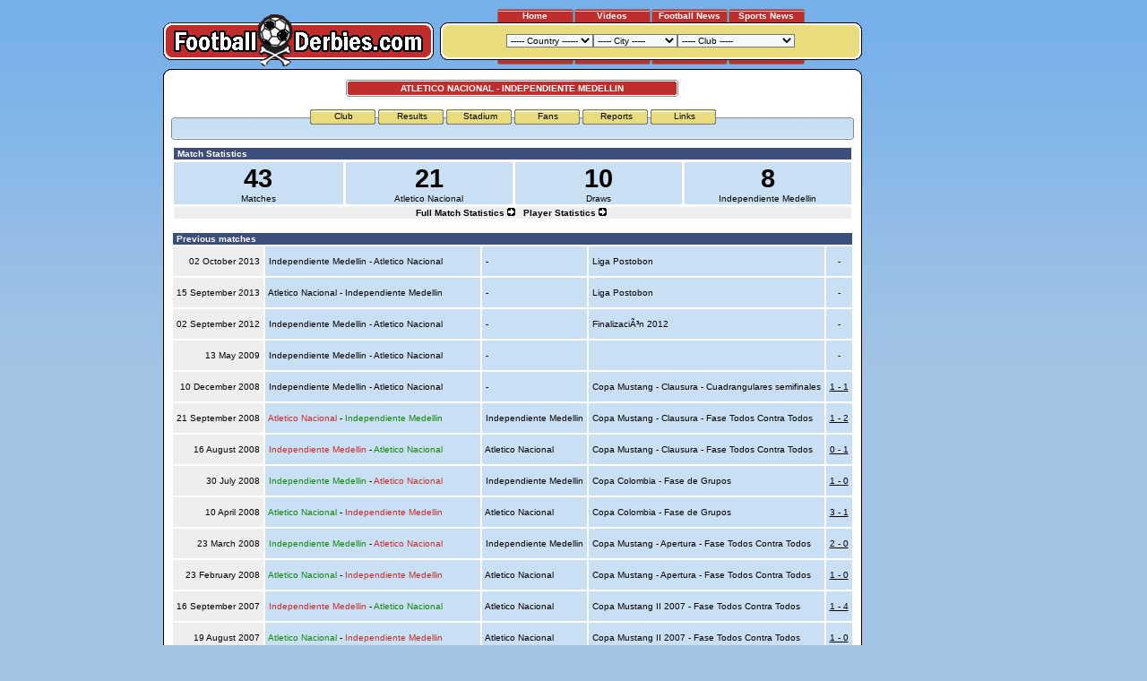

--- FILE ---
content_type: text/html
request_url: https://www.footballderbies.com/results/index.php?id=68&match_id=2516
body_size: 10962
content:
<!DOCTYPE html PUBLIC "-//W3C//DTD XHTML 1.0 Transitional//EN" "DTD/xhtml1-transitional.dtd">


<html xmlns="http://www.w3.org/1999/xhtml" xml:lang="en" lang="en">
    <head>
		<title>Independiente Medellin - Atletico Nacional</title>
		<meta name="description" content="FootballDerbies.com - All you need to know about Independiente Medellin - Atletico Nacional" />
		<meta name="keywords" content="football, derby, derbies, rivalries, rivals, Atletico Nacional, Independiente Medellin" />
		<link rel="stylesheet" href="../style.css" />
    	<link rel="shortcut icon" href="http://www.footballderbies.com/favicon.ico" type="image/x-icon" />
    </head>
    <body>
	
<!-- Google tag (gtag.js) -->
<script async src="https://www.googletagmanager.com/gtag/js?id=G-T6VKLK21B3"></script>
<script>
  window.dataLayer = window.dataLayer || [];
  function gtag(){dataLayer.push(arguments);}
  gtag('js', new Date());

  gtag('config', 'G-T6VKLK21B3');
</script>

	<script type="text/javascript" src="../functions.js"></script>

		
	<div id="background">
    <div id="container">
        
        <div id="top">
		
            <table cellpadding="0" cellspacing="0">
				<tr>
					<td style="vertical-align:bottom;"><a href="../index.php"><img src="../images/main/top/logo.gif" alt="Back to the FootballDerbies.com homepage" border="0" /></a></td>
					<td style="width:7px;">&nbsp;</td>
					<td style="width:471px;">
					
						<table cellpadding="0" cellspacing="0">
							<tr>
								<td colspan="3" style="text-align: center;">
									
									<table cellpadding="0" cellspacing="0" align="center">
										<tr>
											<td class="button" onMouseOver="this.style.cursor='hand';" onClick="window.location.href='../index.php';"><a href="../index.php" class="link_wit">Home</a></td>
											<!--
											<td style="width: 1px;"></td>
											<td class="button" onMouseOver="this.style.cursor='hand';" onClick="window.location.href='../forum';"><a href="../forum" class="link_wit">Forum</a></td>
											-->
											
											<td style="width: 1px;"></td>
											<td class="button" onMouseOver="this.style.cursor='hand';" onClick="window.location.href='../videos/index.php';"><a href="../videos/index.php" class="link_wit" onclick="_gaq.push(['_trackEvent', 'All', 'Tab', 'Videos']);">Videos</a></td>
										
											<td style="width: 1px;"></td>
											<!--<td class="button" onMouseOver="this.style.cursor='hand';" onClick="window.location.href='../reviews';"><a href="../reviews" class="link_wit" onclick="_gaq.push(['_trackEvent', 'All', 'Tab', 'Reviews']);">Reviews</a></td>-->
													<td class="button" onMouseOver="this.style.cursor='hand';" onClick="window.location.href='https://footballtoday.com';"><a href="https://footballtoday.com" class="link_wit" onclick="_gaq.push(['_trackEvent', 'All', 'Tab', 'News']);">Football News</a></td>
											<td style="width: 1px;"></td>
											<!--<td class="button" onMouseOver="this.style.cursor='hand';" onClick="window.location.href='../betting';"><a href="../betting" class="link_wit">Betting</a></td>-->
											<td class="button"><a href="https://thesportstoday.com" class="link_wit" target="_blank" onclick="_gaq.push(['_trackEvent', 'All', 'Tab', 'Free Bets']);">Sports News</a></td>
										</tr>
									</table>
									
								</td>
							</tr>
							<tr>
								<td><img src="../images/main/top/left.gif" alt="" /></td>
								<td style="background: url(../images/main/top/bg.gif) repeat-x; width:100%; text-align: center;">
								<form name="topnav" method="get">
<select name="country" onchange="window.open(this.options[this.selectedIndex].value,'_top')"><option value="-">----- Country  ------</option><option value="../index.php?country=5">Argentina</option><option value="../index.php?country=24">Australia</option><option value="../index.php?country=14">Austria</option><option value="../index.php?country=44">Azerbaijan</option><option value="../index.php?country=10">Belgium</option><option value="../index.php?country=52">Bolivia</option><option value="../index.php?country=32">Bosnia & Herz.</option><option value="../index.php?country=19">Brazil</option><option value="../index.php?country=26">Bulgaria</option><option value="../index.php?country=43">Chile</option><option value="../index.php?country=21">Colombia</option><option value="../index.php?country=46">Costa Rica</option><option value="../index.php?country=28">Croatia</option><option value="../index.php?country=38">Cyprus</option><option value="../index.php?country=20">Czech Republic</option><option value="../index.php?country=39">Denmark</option><option value="../index.php?country=41">Ecuador</option><option value="../index.php?country=22">Egypt</option><option value="../index.php?country=1">England</option><option value="../index.php?country=9">France</option><option value="../index.php?country=4">Germany</option><option value="../index.php?country=12">Greece</option><option value="../index.php?country=48">Hungary</option><option value="../index.php?country=27">India</option><option value="../index.php?country=23">Iran</option><option value="../index.php?country=37">Ireland</option><option value="../index.php?country=16">Israel</option><option value="../index.php?country=2">Italy</option><option value="../index.php?country=42">Japan</option><option value="../index.php?country=36">Macedonia</option><option value="../index.php?country=33">Mexico</option><option value="../index.php?country=49">Morocco</option><option value="../index.php?country=8">Netherlands</option><option value="../index.php?country=47">Norway</option><option value="../index.php?country=51">Paraguay</option><option value="../index.php?country=30">Peru</option><option value="../index.php?country=17">Poland</option><option value="../index.php?country=6">Portugal</option><option value="../index.php?country=34">Romania</option><option value="../index.php?country=25">Russia</option><option value="../index.php?country=7">Scotland</option><option value="../index.php?country=15">Serbia</option><option value="../index.php?country=40">Slovakia</option><option value="../index.php?country=35">Slovenia</option><option value="../index.php?country=29">South-Africa</option><option value="../index.php?country=3">Spain</option><option value="../index.php?country=18">Sweden</option><option value="../index.php?country=50">Switzerland</option><option value="../index.php?country=45">Tunesia</option><option value="../index.php?country=13">Turkey</option><option value="../index.php?country=31">Uruquay</option><option value="../index.php?country=11">Wales</option></select><select name="city" onchange="window.open(this.options[this.selectedIndex].value,'_top')"><option value="-">----- City -----</option><option value="../index.php?city=13">Amsterdam</option><option value="../index.php?city=64">Antwerp</option><option value="../index.php?city=22">Arnhem</option><option value="../index.php?city=142">Asuncion</option><option value="../index.php?city=87">Athens</option><option value="../index.php?city=102">Avellaneda</option><option value="../index.php?city=129">Baku</option><option value="../index.php?city=4">Barcelona</option><option value="../index.php?city=54">Belgrade</option><option value="../index.php?city=121">Belo Horizonte</option><option value="../index.php?city=124">Bergamo</option><option value="../index.php?city=84">Bilbao</option><option value="../index.php?city=35">Birmingham</option><option value="../index.php?city=63">Blackburn</option><option value="../index.php?city=81">Bogota</option><option value="../index.php?city=95">Braga</option><option value="../index.php?city=118">Bratislava</option><option value="../index.php?city=52">Breda</option><option value="../index.php?city=123">Brescia</option><option value="../index.php?city=38">Bristol</option><option value="../index.php?city=18">Bruges</option><option value="../index.php?city=17">Brussels</option><option value="../index.php?city=109">Bucharest</option><option value="../index.php?city=135">Budapest</option><option value="../index.php?city=44">Buenos Aires</option><option value="../index.php?city=62">Burnley</option><option value="../index.php?city=66">Cairo</option><option value="../index.php?city=85">Calcutta</option><option value="../index.php?city=65">Cali</option><option value="../index.php?city=33">Cardiff</option><option value="../index.php?city=136">Casablanca</option><option value="../index.php?city=144">Chorzow</option><option value="../index.php?city=117">Copenhagen</option><option value="../index.php?city=126">Curitiba</option><option value="../index.php?city=127">Derby</option><option value="../index.php?city=28">Dortmund</option><option value="../index.php?city=114">Dublin</option><option value="../index.php?city=46">Dundee</option><option value="../index.php?city=45">Edinburgh</option><option value="../index.php?city=98">Eindhoven</option><option value="../index.php?city=128">Ganja</option><option value="../index.php?city=27">Gelsenkirchen</option><option value="../index.php?city=47">Genoa</option><option value="../index.php?city=1">Glasgow</option><option value="../index.php?city=131">Gothenburg</option><option value="../index.php?city=58">Graz</option><option value="../index.php?city=107">Guadalajara</option><option value="../index.php?city=119">Guayaquil</option><option value="../index.php?city=96">Guimaraes</option><option value="../index.php?city=55">Haifa</option><option value="../index.php?city=71">Heerenveen</option><option value="../index.php?city=36">Ipswich</option><option value="../index.php?city=3">Istanbul</option><option value="../index.php?city=139">Izmir</option><option value="../index.php?city=97">Johannesburg</option><option value="../index.php?city=122">Krakow</option><option value="../index.php?city=26">La Coruna</option><option value="../index.php?city=90">La Palma</option><option value="../index.php?city=143">La Paz</option><option value="../index.php?city=105">La Plata</option><option value="../index.php?city=72">Leeuwarden</option><option value="../index.php?city=69">Lens</option><option value="../index.php?city=68">Lille</option><option value="../index.php?city=99">Lima</option><option value="../index.php?city=7">Lisbon</option><option value="../index.php?city=10">Liverpool</option><option value="../index.php?city=111">Ljubljana</option><option value="../index.php?city=138">Lodz</option><option value="../index.php?city=2">London</option><option value="../index.php?city=24">Lyon</option><option value="../index.php?city=20">Madrid</option><option value="../index.php?city=5">Manchester</option><option value="../index.php?city=112">Maribor</option><option value="../index.php?city=16">Marseille</option><option value="../index.php?city=80">Medellin</option><option value="../index.php?city=70">Melbourne</option><option value="../index.php?city=73">Metz</option><option value="../index.php?city=106">Mexico City</option><option value="../index.php?city=40">Milan</option><option value="../index.php?city=78">Monaco</option><option value="../index.php?city=100">Montevideo</option><option value="../index.php?city=79">Moscow</option><option value="../index.php?city=108">Mostar</option><option value="../index.php?city=50">Munich</option><option value="../index.php?city=74">Nancy</option><option value="../index.php?city=76">Nantes</option><option value="../index.php?city=6">Newcastle</option><option value="../index.php?city=77">Nice</option><option value="../index.php?city=116">Nicosia</option><option value="../index.php?city=21">Nijmegen</option><option value="../index.php?city=37">Norwich</option><option value="../index.php?city=39">Nottingham</option><option value="../index.php?city=134">Oslo</option><option value="../index.php?city=15">Paris</option><option value="../index.php?city=94">Plovdiv</option><option value="../index.php?city=19">Porto</option><option value="../index.php?city=115">Porto Alegre</option><option value="../index.php?city=32">Portsmouth</option><option value="../index.php?city=60">Prague</option><option value="../index.php?city=75">Rennes</option><option value="../index.php?city=59">Rio de Janeiro</option><option value="../index.php?city=43">Rome</option><option value="../index.php?city=103">Rosario</option><option value="../index.php?city=14">Rotterdam</option><option value="../index.php?city=23">Saint Etienne</option><option value="../index.php?city=132">Salvador</option><option value="../index.php?city=133">San Jose</option><option value="../index.php?city=83">San Sebastian</option><option value="../index.php?city=125">Santiago</option><option value="../index.php?city=86">Sao Paulo</option><option value="../index.php?city=101">Sarajevo</option><option value="../index.php?city=51">Seville</option><option value="../index.php?city=42">Sheffield</option><option value="../index.php?city=113">Skopje</option><option value="../index.php?city=82">Sofia</option><option value="../index.php?city=31">Southampton</option><option value="../index.php?city=92">Split</option><option value="../index.php?city=61">Stockholm</option><option value="../index.php?city=41">Stoke On Trent</option><option value="../index.php?city=29">Sunderland</option><option value="../index.php?city=34">Swansea</option><option value="../index.php?city=141">Sydney</option><option value="../index.php?city=67">Tehran</option><option value="../index.php?city=56">Tel Aviv</option><option value="../index.php?city=91">Tenerife</option><option value="../index.php?city=88">Thessaloniki</option><option value="../index.php?city=53">Tilburg</option><option value="../index.php?city=120">Tokyo</option><option value="../index.php?city=137">Trabzon</option><option value="../index.php?city=130">Tunis</option><option value="../index.php?city=48">Turin</option><option value="../index.php?city=49">Verona</option><option value="../index.php?city=57">Vienna</option><option value="../index.php?city=25">Vigo</option><option value="../index.php?city=110">Warsaw</option><option value="../index.php?city=12">West Bromwich</option><option value="../index.php?city=104">Wolverhampton</option><option value="../index.php?city=145">Zabrze</option><option value="../index.php?city=93">Zagreb</option><option value="../index.php?city=140">Zurich</option></select><select name="club" onchange="window.open(this.options[this.selectedIndex].value,'_top')"><option value="-">----- Club -----</option><option value="../index.php?club=75">1860 Munchen</option><option value="../index.php?club=54">AC Milan</option><option value="../index.php?club=142">AEK Athens</option><option value="../index.php?club=100">AIK Stockholm</option><option value="../index.php?club=17">Ajax</option><option value="../index.php?club=112">Al Ahly</option><option value="../index.php?club=231">Alajuelense</option><option value="../index.php?club=164">Alianza Lima</option><option value="../index.php?club=180">America</option><option value="../index.php?club=107">America de Cali</option><option value="../index.php?club=23">Anderlecht</option><option value="../index.php?club=197">Apoel Nicosia</option><option value="../index.php?club=145">Aris Saloniki</option><option value="../index.php?club=1">Arsenal</option><option value="../index.php?club=127">AS Monaco</option><option value="../index.php?club=123">AS Nancy</option><option value="../index.php?club=60">AS Roma</option><option value="../index.php?club=40">Aston Villa</option><option value="../index.php?club=213">Atalanta Bergamo</option><option value="../index.php?club=136">Atletic Bilbao</option><option value="../index.php?club=84">Atletico Madrid</option><option value="../index.php?club=208">Atletico Mineiro</option><option value="../index.php?club=130">Atletico Nacional</option><option value="../index.php?club=218">Atletico Paranaense</option><option value="../index.php?club=91">Austria Wien</option><option value="../index.php?club=228">Bahia</option><option value="../index.php?club=25">Barcelona</option><option value="../index.php?club=205">Barcelona SC</option><option value="../index.php?club=74">Bayern Munchen</option><option value="../index.php?club=10">Benfica</option><option value="../index.php?club=203">Besiktas JK</option><option value="../index.php?club=79">Betis Sevilla</option><option value="../index.php?club=49">Birmingham City</option><option value="../index.php?club=101">Blackburn Rovers</option><option value="../index.php?club=153">Boavista</option><option value="../index.php?club=62">Boca Juniors</option><option value="../index.php?club=194">Bohemians</option><option value="../index.php?club=247">Bolivar</option><option value="../index.php?club=33">Borussia Dortmund</option><option value="../index.php?club=156">Botafogo</option><option value="../index.php?club=152">Botev Plovdiv</option><option value="../index.php?club=168">Brentford FC</option><option value="../index.php?club=212">Brescia</option><option value="../index.php?club=46">Bristol City</option><option value="../index.php?club=47">Bristol Rovers</option><option value="../index.php?club=200">Brondby IF</option><option value="../index.php?club=102">Burnley</option><option value="../index.php?club=121">Cambuur</option><option value="../index.php?club=38">Cardiff City</option><option value="../index.php?club=31">Celta de Vigo</option><option value="../index.php?club=3">Celtic FC</option><option value="../index.php?club=82">Cercle Brugge</option><option value="../index.php?club=246">Cerro Porteno</option><option value="../index.php?club=50">Chelsea</option><option value="../index.php?club=73">Chievo Verona</option><option value="../index.php?club=179">Chivas</option><option value="../index.php?club=223">Club Africain</option><option value="../index.php?club=24">Club Brugge</option><option value="../index.php?club=217">Colo Colo</option><option value="../index.php?club=158">Corinthians</option><option value="../index.php?club=219">Coritiba</option><option value="../index.php?club=211">Cracovia Krakow</option><option value="../index.php?club=209">Cruzeiro</option><option value="../index.php?club=128">CSKA Moscow</option><option value="../index.php?club=134">CSKA Sofia</option><option value="../index.php?club=108">Deportivo Cali</option><option value="../index.php?club=30">Deportivo de la Coruna</option><option value="../index.php?club=220">Derby County</option><option value="../index.php?club=184">Dinamo Bucharest</option><option value="../index.php?club=150">Dinamo Zagreb</option><option value="../index.php?club=99">Djurgardens IF</option><option value="../index.php?club=67">Dundee FC</option><option value="../index.php?club=66">Dundee United</option><option value="../index.php?club=138">East Bengal</option><option value="../index.php?club=204">Emelec</option><option value="../index.php?club=163">Espanyol</option><option value="../index.php?club=224">Esperance</option><option value="../index.php?club=114">Esteghlal</option><option value="../index.php?club=178">Estudiantes</option><option value="../index.php?club=14">Everton</option><option value="../index.php?club=199">FC Copenhagen</option><option value="../index.php?club=125">FC Nantes</option><option value="../index.php?club=206">FC Tokyo</option><option value="../index.php?club=244">FC Zurich</option><option value="../index.php?club=76">Fenerbahce</option><option value="../index.php?club=234">Ferencvaros</option><option value="../index.php?club=18">Feyenoord</option><option value="../index.php?club=171">FK Sarajevo</option><option value="../index.php?club=95">Flamengo</option><option value="../index.php?club=96">Fluminense</option><option value="../index.php?club=51">Fulham</option><option value="../index.php?club=77">Galatasaray</option><option value="../index.php?club=69">Genoa</option><option value="../index.php?club=104">Germinal Beerschot</option><option value="../index.php?club=177">Gimnasia</option><option value="../index.php?club=251">Gornik Zabrze</option><option value="../index.php?club=242">Goztepe</option><option value="../index.php?club=243">Grasshoppers</option><option value="../index.php?club=94">Grazer AK</option><option value="../index.php?club=195">Gremio</option><option value="../index.php?club=149">Hajduk Split</option><option value="../index.php?club=225">Hammarby</option><option value="../index.php?club=87">Hapoel Haifa</option><option value="../index.php?club=90">Hapoel Tel Aviv</option><option value="../index.php?club=64">Hearts</option><option value="../index.php?club=120">Heerenveen</option><option value="../index.php?club=72">Hellas Verona</option><option value="../index.php?club=65">Hibernian</option><option value="../index.php?club=215">Huracan</option><option value="../index.php?club=226">IFK Goteborg</option><option value="../index.php?club=172">Independiente</option><option value="../index.php?club=131">Independiente Medellin</option><option value="../index.php?club=202">Inter Bratislava</option><option value="../index.php?club=55">Inter Milan</option><option value="../index.php?club=196">Internacional</option><option value="../index.php?club=41">Ipswich Town</option><option value="../index.php?club=71">Juventus</option><option value="../index.php?club=160">Kaizer Chiefs</option><option value="../index.php?club=221">Kapaz</option><option value="../index.php?club=241">Karsiyaka</option><option value="../index.php?club=147">Las Palmas</option><option value="../index.php?club=61">Lazio Roma</option><option value="../index.php?club=187">Legia Warsaw</option><option value="../index.php?club=117">Lens</option><option value="../index.php?club=135">Levski Sofia</option><option value="../index.php?club=116">Lille</option><option value="../index.php?club=13">Liverpool FC</option><option value="../index.php?club=239">LKS Lodz</option><option value="../index.php?club=151">Lokomotiv Plovdiv</option><option value="../index.php?club=233">Lyn</option><option value="../index.php?club=88">Maccabi Haifa</option><option value="../index.php?club=89">Maccabi Tel Aviv</option><option value="../index.php?club=48">Manchester City</option><option value="../index.php?club=43">Manchester United</option><option value="../index.php?club=118">Melbourne Victory</option><option value="../index.php?club=122">Metz</option><option value="../index.php?club=132">Millonarios</option><option value="../index.php?club=45">Millwall FC</option><option value="../index.php?club=139">Mohun Bagan</option><option value="../index.php?club=80">NAC Breda</option><option value="../index.php?club=167">Nacional Montevideo</option><option value="../index.php?club=26">NEC Nijmegen</option><option value="../index.php?club=222">Neftci</option><option value="../index.php?club=35">Newcastle United</option><option value="../index.php?club=175">Newell's Old Boys</option><option value="../index.php?club=190">NK Maribor</option><option value="../index.php?club=183">NK Zagreb</option><option value="../index.php?club=42">Norwich City</option><option value="../index.php?club=52">Nottingham Forest</option><option value="../index.php?club=53">Notts County</option><option value="../index.php?club=126">OGC Nice</option><option value="../index.php?club=245">Olimpia</option><option value="../index.php?club=189">Olimpija Ljubljana</option><option value="../index.php?club=144">Olympiakos Piraeus</option><option value="../index.php?club=29">Olympique Lyon</option><option value="../index.php?club=20">Olympique Marseille</option><option value="../index.php?club=198">Omonia Nicosia</option><option value="../index.php?club=227">Orgryte IS</option><option value="../index.php?club=161">Orlando Pirates</option><option value="../index.php?club=141">Palmeiras</option><option value="../index.php?club=143">Panathinaikos</option><option value="../index.php?club=146">PAOK Saloniki</option><option value="../index.php?club=19">Paris St. Germain</option><option value="../index.php?club=86">Partizan Belgrade</option><option value="../index.php?club=166">Penarol</option><option value="../index.php?club=115">Perspolis</option><option value="../index.php?club=188">Polonia Warsaw</option><option value="../index.php?club=56">Port Vale</option><option value="../index.php?club=21">Porto</option><option value="../index.php?club=37">Portsmouth</option><option value="../index.php?club=162">PSV Eindhoven</option><option value="../index.php?club=169">QPR</option><option value="../index.php?club=173">Racing Club</option><option value="../index.php?club=237">Raja</option><option value="../index.php?club=4">Rangers FC</option><option value="../index.php?club=186">Rapid Bucharest</option><option value="../index.php?club=92">Rapid Wien</option><option value="../index.php?club=22">Real Madrid</option><option value="../index.php?club=137">Real Sociedad</option><option value="../index.php?club=85">Red Star Belgrade</option><option value="../index.php?club=63">River Plate</option><option value="../index.php?club=174">Rosario Central</option><option value="../index.php?club=103">Royal Antwerp FC</option><option value="../index.php?club=250">Ruch Chorzow</option><option value="../index.php?club=28">Saint Etienne</option><option value="../index.php?club=68">Sampdoria</option><option value="../index.php?club=214">San Lorenzo</option><option value="../index.php?club=133">Santa Fe</option><option value="../index.php?club=140">Sao Paulo</option><option value="../index.php?club=230">Saprissa</option><option value="../index.php?club=32">Schalke 04</option><option value="../index.php?club=78">Sevilla FC</option><option value="../index.php?club=193">Shamrock Rovers</option><option value="../index.php?club=58">Sheffield United</option><option value="../index.php?club=59">Sheffield Wednesday</option><option value="../index.php?club=98">Slavia Prague</option><option value="../index.php?club=192">Sloga J. Skopje</option><option value="../index.php?club=201">Slovan Bratislava</option><option value="../index.php?club=36">Southampton</option><option value="../index.php?club=97">Sparta Prague</option><option value="../index.php?club=83">Sparta Rotterdam</option><option value="../index.php?club=129">Spartak Moscow</option><option value="../index.php?club=154">Sporting Braga</option><option value="../index.php?club=11">Sporting Lisbon</option><option value="../index.php?club=124">Stade Rennes</option><option value="../index.php?club=185">Steaua Bucharest</option><option value="../index.php?club=57">Stoke City</option><option value="../index.php?club=93">Sturm Graz</option><option value="../index.php?club=34">Sunderland AFC</option><option value="../index.php?club=39">Swansea City</option><option value="../index.php?club=119">Sydney FC</option><option value="../index.php?club=148">Tenerife</option><option value="../index.php?club=248">The Strongest</option><option value="../index.php?club=207">Tokyo Verdy 1969</option><option value="../index.php?club=70">Torino</option><option value="../index.php?club=2">Tottenham Hotspur</option><option value="../index.php?club=238">Trabzonspor</option><option value="../index.php?club=235">Ujpest</option><option value="../index.php?club=249">Universidad Catolica</option><option value="../index.php?club=216">Universidad de Chile</option><option value="../index.php?club=165">Universitario</option><option value="../index.php?club=232">Valerenga</option><option value="../index.php?club=191">Vardar Skopje</option><option value="../index.php?club=157">Vasco da Gama</option><option value="../index.php?club=181">Velez Mostar</option><option value="../index.php?club=27">Vitesse Arnhem</option><option value="../index.php?club=229">Vitoria</option><option value="../index.php?club=155">Vitoria Guimaraes</option><option value="../index.php?club=15">West Bromwich Albion</option><option value="../index.php?club=44">West Ham United</option><option value="../index.php?club=240">Widzew Lodz</option><option value="../index.php?club=81">Willem II</option><option value="../index.php?club=210">Wisla Krakow</option><option value="../index.php?club=176">Wolverh. Wanderers</option><option value="../index.php?club=236">Wydad</option><option value="../index.php?club=113">Zamalek</option><option value="../index.php?club=170">Zeljeznicar</option><option value="../index.php?club=182">Zrinjski Mostar</option></select>

</form>
								</td>
								<td><img src="../images/main/top/right.gif" alt="" /></td>
							</tr>
							<tr>
								<td colspan="3" style="text-align: center;">
									
									<table cellpadding="0" cellspacing="0" align="center">
										<tr>
											<td class="button_bottom"></td>
											<td style="width: 1px;"></td>
											<td class="button_bottom"></td>
											<td style="width: 1px;"></td>
											<td class="button_bottom"></td>
											<!--
											<td style="width: 1px;"></td>
											<td class="button_bottom"></td>
											-->
											<td style="width: 1px;"></td>
											<td class="button_bottom"></td>
										</tr>
									</table>
									
								</td>
							</tr>
							<tr>
								<td colspan="3" style="height:2px;"></td>
							</tr>
						</table>
					
					</td>
				</tr>
			</table>
			
        </div>
        
        <div class="t">
            <div class="b">
                <div class="l">
                    <div class="r">
                        <div class="bl">
                            <div class="br">
                                <div class="tl">
                                    <div class="tr">

<div id="content">                                    
<!-- START CONTENT -->
<table cellpadding="0" cellspacing="0" style="margin-top: 6px; width:100%;">
	<tr>
		<td align="center">
			
			<table><tr><td width="371" height="19" style="background-image: url('../images/main/titel.gif'); background-repeat: no-repeat; background-position: center;" class="header_wit" align="center"><h1>ATLETICO NACIONAL - INDEPENDIENTE MEDELLIN</h1></td></tr></table><br />			

<!-- START NAV -->

<table cellpadding="0" cellspacing="0" style="width:762px;">
	<tr>
		<td style="background: url('../images/introtekst_top.gif') no-repeat; width:762px; height:2px;" align="center">
		
			<table cellpadding="0" cellspacing="0" align="center">
				<tr>
					<td style="width:4px;"></td>
					<td class="tab" onMouseOver="this.style.cursor='hand';" onClick="window.location.href='../redirect.php?wid=68&pid=1';"><a href="../redirect.php?wid=68&pid=1" class="link_zwart">Club</a></td><td class="tab" onMouseOver="this.style.cursor='hand';" onClick="window.location.href='../redirect.php?wid=68&pid=10';"><a href="../redirect.php?wid=68&pid=10" class="link_zwart">Results</td><td class="tab" onMouseOver="this.style.cursor='hand';" onClick="window.location.href='../redirect.php?wid=68&pid=3';"><a href="../redirect.php?wid=68&pid=3" class="link_zwart">Stadium</a></td><td class="tab" onMouseOver="this.style.cursor='hand';" onClick="window.location.href='../redirect.php?wid=68&pid=5';"><a href="../redirect.php?wid=68&pid=5" class="link_zwart">Fans</a></td><td class="tab" onMouseOver="this.style.cursor='hand';" onClick="window.location.href='../redirect.php?wid=68&pid=2';"><a href="../redirect.php?wid=68&pid=2" class="link_zwart">Reports</a></td><td class="tab" onMouseOver="this.style.cursor='hand';" onClick="window.location.href='../redirect.php?wid=68&pid=4';"><a href="../redirect.php?wid=68&pid=4" class="link_zwart">Links</a></td>				</tr>
			</table>
		
		</td>
	</tr>
	<tr>
		<td style="border-left: 1px solid #8b8b8b; border-right: 1px solid #8b8b8b; background: url('../images/introtekst_gradient.gif') repeat-x; background-color: #e6f2fd; padding-top: 5px;">
			
			<table cellpadding="0" cellspacing="0" align="center">
				<tr>
					<td align="center"></td>
				</tr>
				<tr>
					<td style="padding: 5px; text-align:center;" align="center">
										</td>
				</tr>
			</table>
			
		</td>
	</tr>
	<tr>
		<td style="background: url('../images/introtekst_bottom.gif') no-repeat; width:762px; height:2px;"></td>
	</tr>
</table>

<!-- END NAV -->
		</td>
	</tr>
	<tr>
		<td style="height: 6px;"></td>
	</tr>
	<tr>
		<td valign="top">
		
		
		
		
		

<table bgcolor="#FFFFFF" style="width:762px;" align="center" cellpadding="1" cellspacing="3">
	<tr bgcolor="#3C4E7A">
		<td colspan="4" class="header_wit">
			&nbsp;Match Statistics
		</td>
	</tr>
	<tr bgcolor="#c9dff4">
		<td width="25%" align="center" style="width:200px;"><span class="xl">43</span><br />Matches</td>
		<td width="25%" align="center"><span class="xl">21</span><br />Atletico Nacional</td>
		<td width="25%" align="center"><span class="xl">10</span><br />Draws</td>
		<td width="25%" align="center"><span class="xl">8</span><br />Independiente Medellin</td>
	</tr>
	<tr>
		<td colspan="4" align="center" bgcolor="#EEEEEE">
			<a href="match_stats.php?id=68" class="link_zwart"><strong>Full Match Statistics <img src="../images/more.gif" alt="" border="0" /></strong></a>&nbsp;&nbsp;
			<a href="player_stats.php?id=68" class="link_zwart"><strong>Player Statistics <img src="../images/more.gif" alt="" border="0" /></strong></a>&nbsp;
		</td>
	</tr>
	<tr><td colspan="4" height="6"></td></tr>
</table>


<table bgcolor="#FFFFFF" width="762px;" align="center"><tr><td colspan="5" bgcolor="#3C4E7A" class="header_wit" nowrap>&nbsp;Previous matches</td></tr><tr><td bgcolor="#EEEEEE" nowrap align="right"><p>&nbsp;02 October 2013&nbsp;</p></td><td bgcolor="#c9dff4" width="100%" nowrap><p>&nbsp;Independiente Medellin&nbsp;-&nbsp;Atletico Nacional&nbsp;</p></td><td bgcolor="#c9dff4" nowrap><p>&nbsp;-&nbsp;</p></td><td bgcolor="#c9dff4" nowrap><p>&nbsp;Liga Postobon&nbsp;</p></td><td bgcolor="#c9dff4" align="center" nowrap><p>&nbsp; - &nbsp;</p></td></tr><tr><td bgcolor="#EEEEEE" nowrap align="right"><p>&nbsp;15 September 2013&nbsp;</p></td><td bgcolor="#c9dff4" width="100%" nowrap><p>&nbsp;Atletico Nacional&nbsp;-&nbsp;Independiente Medellin&nbsp;</p></td><td bgcolor="#c9dff4" nowrap><p>&nbsp;-&nbsp;</p></td><td bgcolor="#c9dff4" nowrap><p>&nbsp;Liga Postobon&nbsp;</p></td><td bgcolor="#c9dff4" align="center" nowrap><p>&nbsp; - &nbsp;</p></td></tr><tr><td bgcolor="#EEEEEE" nowrap align="right"><p>&nbsp;02 September 2012&nbsp;</p></td><td bgcolor="#c9dff4" width="100%" nowrap><p>&nbsp;Independiente Medellin&nbsp;-&nbsp;Atletico Nacional&nbsp;</p></td><td bgcolor="#c9dff4" nowrap><p>&nbsp;-&nbsp;</p></td><td bgcolor="#c9dff4" nowrap><p>&nbsp;Finalización 2012&nbsp;</p></td><td bgcolor="#c9dff4" align="center" nowrap><p>&nbsp; - &nbsp;</p></td></tr><tr><td bgcolor="#EEEEEE" nowrap align="right"><p>&nbsp;13 May 2009&nbsp;</p></td><td bgcolor="#c9dff4" width="100%" nowrap><p>&nbsp;Independiente Medellin&nbsp;-&nbsp;Atletico Nacional&nbsp;</p></td><td bgcolor="#c9dff4" nowrap><p>&nbsp;-&nbsp;</p></td><td bgcolor="#c9dff4" nowrap><p>&nbsp;&nbsp;</p></td><td bgcolor="#c9dff4" align="center" nowrap><p>&nbsp; - &nbsp;</p></td></tr><tr><td bgcolor="#EEEEEE" nowrap align="right"><p>&nbsp;10 December 2008&nbsp;</p></td><td bgcolor="#c9dff4" width="100%" nowrap><p>&nbsp;Independiente Medellin&nbsp;-&nbsp;Atletico Nacional&nbsp;</p></td><td bgcolor="#c9dff4" nowrap><p>&nbsp;-&nbsp;</p></td><td bgcolor="#c9dff4" nowrap><p>&nbsp;Copa Mustang - Clausura - Cuadrangulares semifinales&nbsp;</p></td><td bgcolor="#c9dff4" align="center" nowrap><p>&nbsp;<a href="index.php?id=68&match_id=10905" title="Goal Details">1 - 1</a>&nbsp;</p></td></tr><tr><td bgcolor="#EEEEEE" nowrap align="right"><p>&nbsp;21 September 2008&nbsp;</p></td><td bgcolor="#c9dff4" width="100%" nowrap><p>&nbsp;<span style="color : #C92C27;">Atletico Nacional</span>&nbsp;-&nbsp;<span style="color : #108807;">Independiente Medellin</span>&nbsp;</p></td><td bgcolor="#c9dff4" nowrap><p>&nbsp;Independiente Medellin&nbsp;</p></td><td bgcolor="#c9dff4" nowrap><p>&nbsp;Copa Mustang - Clausura - Fase Todos Contra Todos&nbsp;</p></td><td bgcolor="#c9dff4" align="center" nowrap><p>&nbsp;<a href="index.php?id=68&match_id=10881" title="Goal Details">1 - 2</a>&nbsp;</p></td></tr><tr><td bgcolor="#EEEEEE" nowrap align="right"><p>&nbsp;16 August 2008&nbsp;</p></td><td bgcolor="#c9dff4" width="100%" nowrap><p>&nbsp;<span style="color : #C92C27;">Independiente Medellin</span>&nbsp;-&nbsp;<span style="color : #108807;">Atletico Nacional</span>&nbsp;</p></td><td bgcolor="#c9dff4" nowrap><p>&nbsp;Atletico Nacional&nbsp;</p></td><td bgcolor="#c9dff4" nowrap><p>&nbsp;Copa Mustang - Clausura - Fase Todos Contra Todos&nbsp;</p></td><td bgcolor="#c9dff4" align="center" nowrap><p>&nbsp;<a href="index.php?id=68&match_id=10885" title="Goal Details">0 - 1</a>&nbsp;</p></td></tr><tr><td bgcolor="#EEEEEE" nowrap align="right"><p>&nbsp;30 July 2008&nbsp;</p></td><td bgcolor="#c9dff4" width="100%" nowrap><p>&nbsp;<span style="color : #108807;">Independiente Medellin</span>&nbsp;-&nbsp;<span style="color : #C92C27;">Atletico Nacional</span>&nbsp;</p></td><td bgcolor="#c9dff4" nowrap><p>&nbsp;Independiente Medellin&nbsp;</p></td><td bgcolor="#c9dff4" nowrap><p>&nbsp;Copa Colombia - Fase de Grupos&nbsp;</p></td><td bgcolor="#c9dff4" align="center" nowrap><p>&nbsp;<a href="index.php?id=68&match_id=10410" title="Goal Details">1 - 0</a>&nbsp;</p></td></tr><tr><td bgcolor="#EEEEEE" nowrap align="right"><p>&nbsp;10 April 2008&nbsp;</p></td><td bgcolor="#c9dff4" width="100%" nowrap><p>&nbsp;<span style="color : #108807;">Atletico Nacional</span>&nbsp;-&nbsp;<span style="color : #C92C27;">Independiente Medellin</span>&nbsp;</p></td><td bgcolor="#c9dff4" nowrap><p>&nbsp;Atletico Nacional&nbsp;</p></td><td bgcolor="#c9dff4" nowrap><p>&nbsp;Copa Colombia - Fase de Grupos&nbsp;</p></td><td bgcolor="#c9dff4" align="center" nowrap><p>&nbsp;<a href="index.php?id=68&match_id=10409" title="Goal Details">3 - 1</a>&nbsp;</p></td></tr><tr><td bgcolor="#EEEEEE" nowrap align="right"><p>&nbsp;23 March 2008&nbsp;</p></td><td bgcolor="#c9dff4" width="100%" nowrap><p>&nbsp;<span style="color : #108807;">Independiente Medellin</span>&nbsp;-&nbsp;<span style="color : #C92C27;">Atletico Nacional</span>&nbsp;</p></td><td bgcolor="#c9dff4" nowrap><p>&nbsp;Independiente Medellin&nbsp;</p></td><td bgcolor="#c9dff4" nowrap><p>&nbsp;Copa Mustang - Apertura - Fase Todos Contra Todos&nbsp;</p></td><td bgcolor="#c9dff4" align="center" nowrap><p>&nbsp;<a href="index.php?id=68&match_id=10408" title="Goal Details">2 - 0</a>&nbsp;</p></td></tr><tr><td bgcolor="#EEEEEE" nowrap align="right"><p>&nbsp;23 February 2008&nbsp;</p></td><td bgcolor="#c9dff4" width="100%" nowrap><p>&nbsp;<span style="color : #108807;">Atletico Nacional</span>&nbsp;-&nbsp;<span style="color : #C92C27;">Independiente Medellin</span>&nbsp;</p></td><td bgcolor="#c9dff4" nowrap><p>&nbsp;Atletico Nacional&nbsp;</p></td><td bgcolor="#c9dff4" nowrap><p>&nbsp;Copa Mustang - Apertura - Fase Todos Contra Todos&nbsp;</p></td><td bgcolor="#c9dff4" align="center" nowrap><p>&nbsp;<a href="index.php?id=68&match_id=10407" title="Goal Details">1 - 0</a>&nbsp;</p></td></tr><tr><td bgcolor="#EEEEEE" nowrap align="right"><p>&nbsp;16 September 2007&nbsp;</p></td><td bgcolor="#c9dff4" width="100%" nowrap><p>&nbsp;<span style="color : #C92C27;">Independiente Medellin</span>&nbsp;-&nbsp;<span style="color : #108807;">Atletico Nacional</span>&nbsp;</p></td><td bgcolor="#c9dff4" nowrap><p>&nbsp;Atletico Nacional&nbsp;</p></td><td bgcolor="#c9dff4" nowrap><p>&nbsp;Copa Mustang II 2007 - Fase Todos Contra Todos&nbsp;</p></td><td bgcolor="#c9dff4" align="center" nowrap><p>&nbsp;<a href="index.php?id=68&match_id=9954" title="Goal Details">1 - 4</a>&nbsp;</p></td></tr><tr><td bgcolor="#EEEEEE" nowrap align="right"><p>&nbsp;19 August 2007&nbsp;</p></td><td bgcolor="#c9dff4" width="100%" nowrap><p>&nbsp;<span style="color : #108807;">Atletico Nacional</span>&nbsp;-&nbsp;<span style="color : #C92C27;">Independiente Medellin</span>&nbsp;</p></td><td bgcolor="#c9dff4" nowrap><p>&nbsp;Atletico Nacional&nbsp;</p></td><td bgcolor="#c9dff4" nowrap><p>&nbsp;Copa Mustang II 2007 - Fase Todos Contra Todos&nbsp;</p></td><td bgcolor="#c9dff4" align="center" nowrap><p>&nbsp;<a href="index.php?id=68&match_id=9641" title="Goal Details">1 - 0</a>&nbsp;</p></td></tr><tr><td bgcolor="#EEEEEE" nowrap align="right"><p>&nbsp;31 March 2007&nbsp;</p></td><td bgcolor="#c9dff4" width="100%" nowrap><p>&nbsp;Atletico Nacional&nbsp;-&nbsp;Independiente Medellin&nbsp;</p></td><td bgcolor="#c9dff4" nowrap><p>&nbsp;-&nbsp;</p></td><td bgcolor="#c9dff4" nowrap><p>&nbsp;Copa Mustang I 2007 - Fase Todos Contra todos&nbsp;</p></td><td bgcolor="#c9dff4" align="center" nowrap><p>&nbsp;<a href="index.php?id=68&match_id=9541" title="Goal Details">2 - 2</a>&nbsp;</p></td></tr><tr><td bgcolor="#EEEEEE" nowrap align="right"><p>&nbsp;04 March 2007&nbsp;</p></td><td bgcolor="#c9dff4" width="100%" nowrap><p>&nbsp;Independiente Medellin&nbsp;-&nbsp;Atletico Nacional&nbsp;</p></td><td bgcolor="#c9dff4" nowrap><p>&nbsp;-&nbsp;</p></td><td bgcolor="#c9dff4" nowrap><p>&nbsp;Copa Mustang I 2007 - Fase Todos Contra todos&nbsp;</p></td><td bgcolor="#c9dff4" align="center" nowrap><p>&nbsp;<a href="index.php?id=68&match_id=9530" title="Goal Details">2 - 2</a>&nbsp;</p></td></tr><tr><td bgcolor="#EEEEEE" nowrap align="right"><p>&nbsp;05 November 2006&nbsp;</p></td><td bgcolor="#c9dff4" width="100%" nowrap><p>&nbsp;<span style="color : #C92C27;">Atletico Nacional</span>&nbsp;-&nbsp;<span style="color : #108807;">Independiente Medellin</span>&nbsp;</p></td><td bgcolor="#c9dff4" nowrap><p>&nbsp;Independiente Medellin&nbsp;</p></td><td bgcolor="#c9dff4" nowrap><p>&nbsp;Copa Mustang II - Fase Todos Contra todos&nbsp;</p></td><td bgcolor="#c9dff4" align="center" nowrap><p>&nbsp;<a href="index.php?id=68&match_id=8303" title="Goal Details">0 - 1</a>&nbsp;</p></td></tr><tr><td bgcolor="#EEEEEE" nowrap align="right"><p>&nbsp;10 September 2006&nbsp;</p></td><td bgcolor="#c9dff4" width="100%" nowrap><p>&nbsp;<span style="color : #C92C27;">Independiente Medellin</span>&nbsp;-&nbsp;<span style="color : #108807;">Atletico Nacional</span>&nbsp;</p></td><td bgcolor="#c9dff4" nowrap><p>&nbsp;Atletico Nacional&nbsp;</p></td><td bgcolor="#c9dff4" nowrap><p>&nbsp;Copa Mustang II - Fase Todos Contra todos&nbsp;</p></td><td bgcolor="#c9dff4" align="center" nowrap><p>&nbsp;<a href="index.php?id=68&match_id=8302" title="Goal Details">0 - 1</a>&nbsp;</p></td></tr><tr><td bgcolor="#EEEEEE" nowrap align="right"><p>&nbsp;17 May 2006&nbsp;</p></td><td bgcolor="#c9dff4" width="100%" nowrap><p>&nbsp;Independiente Medellin&nbsp;-&nbsp;Atletico Nacional&nbsp;</p></td><td bgcolor="#c9dff4" nowrap><p>&nbsp;-&nbsp;</p></td><td bgcolor="#c9dff4" nowrap><p>&nbsp;Copa Mustang Todos contra Todos&nbsp;</p></td><td bgcolor="#c9dff4" align="center" nowrap><p>&nbsp;<a href="index.php?id=68&match_id=7319" title="Goal Details">1 - 1</a>&nbsp;</p></td></tr><tr><td bgcolor="#EEEEEE" nowrap align="right"><p>&nbsp;26 March 2006&nbsp;</p></td><td bgcolor="#c9dff4" width="100%" nowrap><p>&nbsp;<span style="color : #108807;">Atletico Nacional</span>&nbsp;-&nbsp;<span style="color : #C92C27;">Independiente Medellin</span>&nbsp;</p></td><td bgcolor="#c9dff4" nowrap><p>&nbsp;Atletico Nacional&nbsp;</p></td><td bgcolor="#c9dff4" nowrap><p>&nbsp;Copa Mustang Todos contra Todos&nbsp;</p></td><td bgcolor="#c9dff4" align="center" nowrap><p>&nbsp;<a href="index.php?id=68&match_id=7317" title="Goal Details">2 - 1</a>&nbsp;</p></td></tr><tr><td bgcolor="#EEEEEE" nowrap align="right"><p>&nbsp;30 October 2005&nbsp;</p></td><td bgcolor="#c9dff4" width="100%" nowrap><p>&nbsp;Independiente Medellin&nbsp;-&nbsp;Atletico Nacional&nbsp;</p></td><td bgcolor="#c9dff4" nowrap><p>&nbsp;-&nbsp;</p></td><td bgcolor="#c9dff4" nowrap><p>&nbsp;Copa Mustang Todos contra Todos&nbsp;</p></td><td bgcolor="#c9dff4" align="center" nowrap><p>&nbsp;<a href="index.php?id=68&match_id=5271" title="Goal Details">1 - 1</a>&nbsp;</p></td></tr><tr><td bgcolor="#EEEEEE" nowrap align="right"><p>&nbsp;28 August 2005&nbsp;</p></td><td bgcolor="#c9dff4" width="100%" nowrap><p>&nbsp;<span style="color : #108807;">Atletico Nacional</span>&nbsp;-&nbsp;<span style="color : #C92C27;">Independiente Medellin</span>&nbsp;</p></td><td bgcolor="#c9dff4" nowrap><p>&nbsp;Atletico Nacional&nbsp;</p></td><td bgcolor="#c9dff4" nowrap><p>&nbsp;Copa Mustang Todos contra Todos&nbsp;</p></td><td bgcolor="#c9dff4" align="center" nowrap><p>&nbsp;<a href="index.php?id=68&match_id=5269" title="Goal Details">3 - 2</a>&nbsp;</p></td></tr><tr><td bgcolor="#EEEEEE" nowrap align="right"><p>&nbsp;15 June 2005&nbsp;</p></td><td bgcolor="#c9dff4" width="100%" nowrap><p>&nbsp;<span style="color : #108807;">Atletico Nacional</span>&nbsp;-&nbsp;<span style="color : #C92C27;">Independiente Medellin</span>&nbsp;</p></td><td bgcolor="#c9dff4" nowrap><p>&nbsp;Atletico Nacional&nbsp;</p></td><td bgcolor="#c9dff4" nowrap><p>&nbsp;Copa Mustang Cuadrangulares&nbsp;</p></td><td bgcolor="#c9dff4" align="center" nowrap><p>&nbsp;<a href="index.php?id=68&match_id=5268" title="Goal Details">2 - 1</a>&nbsp;</p></td></tr><tr><td bgcolor="#EEEEEE" nowrap align="right"><p>&nbsp;22 May 2005&nbsp;</p></td><td bgcolor="#c9dff4" width="100%" nowrap><p>&nbsp;<span style="color : #C92C27;">Independiente Medellin</span>&nbsp;-&nbsp;<span style="color : #108807;">Atletico Nacional</span>&nbsp;</p></td><td bgcolor="#c9dff4" nowrap><p>&nbsp;Atletico Nacional&nbsp;</p></td><td bgcolor="#c9dff4" nowrap><p>&nbsp;Copa Mustang Cuadrangulares&nbsp;</p></td><td bgcolor="#c9dff4" align="center" nowrap><p>&nbsp;<a href="index.php?id=68&match_id=5267" title="Goal Details">1 - 2</a>&nbsp;</p></td></tr><tr><td bgcolor="#EEEEEE" nowrap align="right"><p>&nbsp;11 May 2005&nbsp;</p></td><td bgcolor="#c9dff4" width="100%" nowrap><p>&nbsp;<span style="color : #108807;">Atletico Nacional</span>&nbsp;-&nbsp;<span style="color : #C92C27;">Independiente Medellin</span>&nbsp;</p></td><td bgcolor="#c9dff4" nowrap><p>&nbsp;Atletico Nacional&nbsp;</p></td><td bgcolor="#c9dff4" nowrap><p>&nbsp;Copa Mustang Todos contra Todos&nbsp;</p></td><td bgcolor="#c9dff4" align="center" nowrap><p>&nbsp;<a href="index.php?id=68&match_id=3651" title="Goal Details">3 - 1</a>&nbsp;</p></td></tr><tr><td bgcolor="#EEEEEE" nowrap align="right"><p>&nbsp;20 March 2005&nbsp;</p></td><td bgcolor="#c9dff4" width="100%" nowrap><p>&nbsp;<span style="color : #C92C27;">Independiente Medellin</span>&nbsp;-&nbsp;<span style="color : #108807;">Atletico Nacional</span>&nbsp;</p></td><td bgcolor="#c9dff4" nowrap><p>&nbsp;Atletico Nacional&nbsp;</p></td><td bgcolor="#c9dff4" nowrap><p>&nbsp;Copa Mustang Todos contra Todos&nbsp;</p></td><td bgcolor="#c9dff4" align="center" nowrap><p>&nbsp;<a href="index.php?id=68&match_id=3387" title="Goal Details">0 - 4</a>&nbsp;</p></td></tr><tr><td bgcolor="#EEEEEE" nowrap align="right"><p>&nbsp;31 October 2004&nbsp;</p></td><td bgcolor="#c9dff4" width="100%" nowrap><p>&nbsp;<span style="color : #C92C27;">Independiente Medellin</span>&nbsp;-&nbsp;<span style="color : #108807;">Atletico Nacional</span>&nbsp;</p></td><td bgcolor="#c9dff4" nowrap><p>&nbsp;Atletico Nacional&nbsp;</p></td><td bgcolor="#c9dff4" nowrap><p>&nbsp;Copa Mustang Todos contra Todos&nbsp;</p></td><td bgcolor="#c9dff4" align="center" nowrap><p>&nbsp;<a href="index.php?id=68&match_id=2517" title="Goal Details">0 - 1</a>&nbsp;</p></td></tr><tr><td bgcolor="#EEEEEE" nowrap align="right"><p>&nbsp;15 September 2004&nbsp;</p></td><td bgcolor="#c9dff4" width="100%" nowrap><p>&nbsp;<span style="color : #108807;">Atletico Nacional</span>&nbsp;-&nbsp;<span style="color : #C92C27;">Independiente Medellin</span>&nbsp;</p></td><td bgcolor="#c9dff4" nowrap><p>&nbsp;Atletico Nacional&nbsp;</p></td><td bgcolor="#c9dff4" nowrap><p>&nbsp;Copa Mustang Todos contra Todos&nbsp;</p></td><td bgcolor="#c9dff4" align="center" nowrap><p>&nbsp;<a href="index.php?id=68&match_id=2516" title="Goal Details">2 - 1</a>&nbsp;</p></td></tr><tr><td colspan="5"><table bgcolor="#c9dff4" width="83%" align="right"><tr><td><p><strong>&nbsp;'29</strong></p></td><td width="100%"><p><strong>Diaz, Carlos</strong></p></td></tr><tr><td><p><strong>&nbsp;'66</strong></p></td><td width="100%"><p><strong>Giraldo, Camilo</strong></p></td></tr><tr><td><p><strong>&nbsp;'78</strong></p></td><td width="100%"><p><strong>Morales, Hugo</strong></p></td></tr></table></td></tr><tr><td bgcolor="#EEEEEE" nowrap align="right"><p>&nbsp;27 June 2004&nbsp;</p></td><td bgcolor="#c9dff4" width="100%" nowrap><p>&nbsp;Atletico Nacional&nbsp;-&nbsp;Independiente Medellin&nbsp;</p></td><td bgcolor="#c9dff4" nowrap><p>&nbsp;-&nbsp;</p></td><td bgcolor="#c9dff4" nowrap><p>&nbsp;Copa Mustang Final&nbsp;</p></td><td bgcolor="#c9dff4" align="center" nowrap><p>&nbsp;0 - 0&nbsp;</p></td></tr><tr><td bgcolor="#EEEEEE" nowrap align="right"><p>&nbsp;24 June 2004&nbsp;</p></td><td bgcolor="#c9dff4" width="100%" nowrap><p>&nbsp;<span style="color : #108807;">Independiente Medellin</span>&nbsp;-&nbsp;<span style="color : #C92C27;">Atletico Nacional</span>&nbsp;</p></td><td bgcolor="#c9dff4" nowrap><p>&nbsp;Independiente Medellin&nbsp;</p></td><td bgcolor="#c9dff4" nowrap><p>&nbsp;Copa Mustang Final&nbsp;</p></td><td bgcolor="#c9dff4" align="center" nowrap><p>&nbsp;<a href="index.php?id=68&match_id=3390" title="Goal Details">2 - 1</a>&nbsp;</p></td></tr><tr><td bgcolor="#EEEEEE" nowrap align="right"><p>&nbsp;12 May 2004&nbsp;</p></td><td bgcolor="#c9dff4" width="100%" nowrap><p>&nbsp;<span style="color : #108807;">Independiente Medellin</span>&nbsp;-&nbsp;<span style="color : #C92C27;">Atletico Nacional</span>&nbsp;</p></td><td bgcolor="#c9dff4" nowrap><p>&nbsp;Independiente Medellin&nbsp;</p></td><td bgcolor="#c9dff4" nowrap><p>&nbsp;Copa Mustang Todos contra Todos&nbsp;</p></td><td bgcolor="#c9dff4" align="center" nowrap><p>&nbsp;<a href="index.php?id=68&match_id=3391" title="Goal Details">2 - 0</a>&nbsp;</p></td></tr><tr><td bgcolor="#EEEEEE" nowrap align="right"><p>&nbsp;21 March 2004&nbsp;</p></td><td bgcolor="#c9dff4" width="100%" nowrap><p>&nbsp;<span style="color : #108807;">Atletico Nacional</span>&nbsp;-&nbsp;<span style="color : #C92C27;">Independiente Medellin</span>&nbsp;</p></td><td bgcolor="#c9dff4" nowrap><p>&nbsp;Atletico Nacional&nbsp;</p></td><td bgcolor="#c9dff4" nowrap><p>&nbsp;Copa Mustang Todos contra Todos&nbsp;</p></td><td bgcolor="#c9dff4" align="center" nowrap><p>&nbsp;<a href="index.php?id=68&match_id=3392" title="Goal Details">2 - 0</a>&nbsp;</p></td></tr><tr><td bgcolor="#EEEEEE" nowrap align="right"><p>&nbsp;07 December 2003&nbsp;</p></td><td bgcolor="#c9dff4" width="100%" nowrap><p>&nbsp;<span style="color : #108807;">Atletico Nacional</span>&nbsp;-&nbsp;<span style="color : #C92C27;">Independiente Medellin</span>&nbsp;</p></td><td bgcolor="#c9dff4" nowrap><p>&nbsp;Atletico Nacional&nbsp;</p></td><td bgcolor="#c9dff4" nowrap><p>&nbsp;Copa Mustang Cuadrangulares&nbsp;</p></td><td bgcolor="#c9dff4" align="center" nowrap><p>&nbsp;<a href="index.php?id=68&match_id=7512" title="Goal Details">4 - 2</a>&nbsp;</p></td></tr><tr><td bgcolor="#EEEEEE" nowrap align="right"><p>&nbsp;23 November 2003&nbsp;</p></td><td bgcolor="#c9dff4" width="100%" nowrap><p>&nbsp;<span style="color : #C92C27;">Independiente Medellin</span>&nbsp;-&nbsp;<span style="color : #108807;">Atletico Nacional</span>&nbsp;</p></td><td bgcolor="#c9dff4" nowrap><p>&nbsp;Atletico Nacional&nbsp;</p></td><td bgcolor="#c9dff4" nowrap><p>&nbsp;Copa Mustang Cuadrangulares&nbsp;</p></td><td bgcolor="#c9dff4" align="center" nowrap><p>&nbsp;<a href="index.php?id=68&match_id=7511" title="Goal Details">1 - 2</a>&nbsp;</p></td></tr><tr><td bgcolor="#EEEEEE" nowrap align="right"><p>&nbsp;14 September 2003&nbsp;</p></td><td bgcolor="#c9dff4" width="100%" nowrap><p>&nbsp;<span style="color : #C92C27;">Independiente Medellin</span>&nbsp;-&nbsp;<span style="color : #108807;">Atletico Nacional</span>&nbsp;</p></td><td bgcolor="#c9dff4" nowrap><p>&nbsp;Atletico Nacional&nbsp;</p></td><td bgcolor="#c9dff4" nowrap><p>&nbsp;Copa Mustang&nbsp;</p></td><td bgcolor="#c9dff4" align="center" nowrap><p>&nbsp;<a href="index.php?id=68&match_id=7510" title="Goal Details">1 - 2</a>&nbsp;</p></td></tr><tr><td bgcolor="#EEEEEE" nowrap align="right"><p>&nbsp;10 August 2003&nbsp;</p></td><td bgcolor="#c9dff4" width="100%" nowrap><p>&nbsp;<span style="color : #108807;">Atletico Nacional</span>&nbsp;-&nbsp;<span style="color : #C92C27;">Independiente Medellin</span>&nbsp;</p></td><td bgcolor="#c9dff4" nowrap><p>&nbsp;Atletico Nacional&nbsp;</p></td><td bgcolor="#c9dff4" nowrap><p>&nbsp;Copa Mustang&nbsp;</p></td><td bgcolor="#c9dff4" align="center" nowrap><p>&nbsp;<a href="index.php?id=68&match_id=7509" title="Goal Details">2 - 1</a>&nbsp;</p></td></tr><tr><td bgcolor="#EEEEEE" nowrap align="right"><p>&nbsp;23 March 2003&nbsp;</p></td><td bgcolor="#c9dff4" width="100%" nowrap><p>&nbsp;<span style="color : #C92C27;">Atletico Nacional</span>&nbsp;-&nbsp;<span style="color : #108807;">Independiente Medellin</span>&nbsp;</p></td><td bgcolor="#c9dff4" nowrap><p>&nbsp;Independiente Medellin&nbsp;</p></td><td bgcolor="#c9dff4" nowrap><p>&nbsp;Copa Mustang Todos contra Todos&nbsp;</p></td><td bgcolor="#c9dff4" align="center" nowrap><p>&nbsp;<a href="index.php?id=68&match_id=7508" title="Goal Details">0 - 1</a>&nbsp;</p></td></tr><tr><td bgcolor="#EEEEEE" nowrap align="right"><p>&nbsp;23 February 2003&nbsp;</p></td><td bgcolor="#c9dff4" width="100%" nowrap><p>&nbsp;<span style="color : #C92C27;">Independiente Medellin</span>&nbsp;-&nbsp;<span style="color : #108807;">Atletico Nacional</span>&nbsp;</p></td><td bgcolor="#c9dff4" nowrap><p>&nbsp;Atletico Nacional&nbsp;</p></td><td bgcolor="#c9dff4" nowrap><p>&nbsp;Copa Mustang Todos contra Todos&nbsp;</p></td><td bgcolor="#c9dff4" align="center" nowrap><p>&nbsp;1 - 2&nbsp;</p></td></tr><tr><td bgcolor="#EEEEEE" nowrap align="right"><p>&nbsp;25 August 2002&nbsp;</p></td><td bgcolor="#c9dff4" width="100%" nowrap><p>&nbsp;Atletico Nacional&nbsp;-&nbsp;Independiente Medellin&nbsp;</p></td><td bgcolor="#c9dff4" nowrap><p>&nbsp;-&nbsp;</p></td><td bgcolor="#c9dff4" nowrap><p>&nbsp;Copa Mustang Todos contra Todos&nbsp;</p></td><td bgcolor="#c9dff4" align="center" nowrap><p>&nbsp;1 - 1&nbsp;</p></td></tr><tr><td bgcolor="#EEEEEE" nowrap align="right"><p>&nbsp;21 July 2002&nbsp;</p></td><td bgcolor="#c9dff4" width="100%" nowrap><p>&nbsp;Independiente Medellin&nbsp;-&nbsp;Atletico Nacional&nbsp;</p></td><td bgcolor="#c9dff4" nowrap><p>&nbsp;-&nbsp;</p></td><td bgcolor="#c9dff4" nowrap><p>&nbsp;Copa Mustang Hexagonales&nbsp;</p></td><td bgcolor="#c9dff4" align="center" nowrap><p>&nbsp;0 - 0&nbsp;</p></td></tr><tr><td bgcolor="#EEEEEE" nowrap align="right"><p>&nbsp;14 March 2002&nbsp;</p></td><td bgcolor="#c9dff4" width="100%" nowrap><p>&nbsp;Independiente Medellin&nbsp;-&nbsp;Atletico Nacional&nbsp;</p></td><td bgcolor="#c9dff4" nowrap><p>&nbsp;-&nbsp;</p></td><td bgcolor="#c9dff4" nowrap><p>&nbsp;Copa Mustang Todos contra Todos&nbsp;</p></td><td bgcolor="#c9dff4" align="center" nowrap><p>&nbsp;1 - 1&nbsp;</p></td></tr><tr><td bgcolor="#EEEEEE" nowrap align="right"><p>&nbsp;13 February 2002&nbsp;</p></td><td bgcolor="#c9dff4" width="100%" nowrap><p>&nbsp;Atletico Nacional&nbsp;-&nbsp;Independiente Medellin&nbsp;</p></td><td bgcolor="#c9dff4" nowrap><p>&nbsp;-&nbsp;</p></td><td bgcolor="#c9dff4" nowrap><p>&nbsp;Copa Mustang Hexagonales&nbsp;</p></td><td bgcolor="#c9dff4" align="center" nowrap><p>&nbsp;<a href="index.php?id=68&match_id=7518" title="Goal Details">1 - 1</a>&nbsp;</p></td></tr><tr><td bgcolor="#EEEEEE" nowrap align="right"><p>&nbsp;11 November 2001&nbsp;</p></td><td bgcolor="#c9dff4" width="100%" nowrap><p>&nbsp;<span style="color : #108807;">Atletico Nacional</span>&nbsp;-&nbsp;<span style="color : #C92C27;">Independiente Medellin</span>&nbsp;</p></td><td bgcolor="#c9dff4" nowrap><p>&nbsp;Atletico Nacional&nbsp;</p></td><td bgcolor="#c9dff4" nowrap><p>&nbsp;Copa Mustang Todos contra Todos&nbsp;</p></td><td bgcolor="#c9dff4" align="center" nowrap><p>&nbsp;<a href="index.php?id=68&match_id=7525" title="Goal Details">2 - 0</a>&nbsp;</p></td></tr><tr><td bgcolor="#EEEEEE" nowrap align="right"><p>&nbsp;18 February 2001&nbsp;</p></td><td bgcolor="#c9dff4" width="100%" nowrap><p>&nbsp;<span style="color : #C92C27;">Atletico Nacional</span>&nbsp;-&nbsp;<span style="color : #108807;">Independiente Medellin</span>&nbsp;</p></td><td bgcolor="#c9dff4" nowrap><p>&nbsp;Independiente Medellin&nbsp;</p></td><td bgcolor="#c9dff4" nowrap><p>&nbsp;Copa Mustang Todos contra Todos&nbsp;</p></td><td bgcolor="#c9dff4" align="center" nowrap><p>&nbsp;0 - 4&nbsp;</p></td></tr></table>
	
		</td>
	</tr>
	<tr>
		<td style="height:6px;"></td>
	</tr>
</table>

<!-- END CONTENT -->
</div>                          
                                        <div id="bottom">
											<table cellpadding="0" cellspacing="0" style="width:100%; height: 18px;">
												<tr>
													<td><span class="wit">&nbsp;&copy; Copyright 2026</span></td>
													<td style="text-align: right;" class="wit">
														<a href="../advertising.php" class="link_wit">Advertising</a>
														&nbsp;|&nbsp;
														<a href="../press.php" class="link_wit">Press</a>
														&nbsp;|&nbsp;
														<a href="../disclaimer.php" class="link_wit">Disclaimer</a>
														&nbsp;|&nbsp;
														<a href="../sitemap.php" class="link_wit">Sitemap</a>
														&nbsp;|&nbsp;
														<a href="../contact/index.php" class="link_wit">Contact</a>
														&nbsp;&nbsp;
													</td>
												</tr>
											</table>
										</div>
										
                                    </div>
                                </div>
                            </div>
                        </div>
                    </div>
                </div>
            </div>
        </div>
        
        <div id="skyscraper">
							<script type="text/javascript"><!--
				google_ad_client = "pub-4166085891723530";
				google_ad_width = 120;
				google_ad_height = 600;
				google_ad_format = "120x600_as";
				google_ad_type = "text";
				//2006-10-06: Skyscraper
				google_ad_channel ="2054464191";
				google_color_border = "7FB4E8";
				google_color_bg = "7FB4E8";
				google_color_link = "FFFFFF";
				google_color_text = "FFFFFF";
				google_color_url = "000000";
				//--></script>
				<script type="text/javascript" src="http://pagead2.googlesyndication.com/pagead/show_ads.js">
				</script>
			        </div>
        
        <div class="clear"></div>
    
    </div>
	
		<div class="clear"></div>
		
		<div id="tooltip">Tooltip</div>
        
        <script type="text/javascript">
        	document.onmousemove = moveTooltip;
        </script>
		
	</div>
    
	</body>
</html>


--- FILE ---
content_type: text/html
request_url: https://www.footballderbies.com/images/main/top/left.gif
body_size: 110
content:
GIF89a * �  x��x�����  y��	������c��������(5������6Pj���k��
l��x�鵵����������y��6PlT`l/EZ���i��h��u��h��a��g��P^l	���.DY���`��u�㊊������x��   �����}                        !�     ,     *  ��@ @��8�&q�b"BtQ�l4R�z��<���V:5l���8�Է� }�����^�]�z�~{|����v�����}���������������|	��Vy*s2|).ov �iu,hc4(\2RnK!-D0/5A ;

--- FILE ---
content_type: text/html
request_url: https://www.footballderbies.com/images/main/br.gif
body_size: -61
content:
GIF89a  �  ���"l����]�]�]�	&+<Lm�������꟟�3GZ`����	[����h��f�b�����������222��   ���^�         !�     ,       F '�ۦ���r剶+���;�7�۩��1!w 
A�8Q"H`�\�@��0H2���@�d �G#a�`4��9 ;

--- FILE ---
content_type: text/html; charset=utf-8
request_url: https://www.google.com/recaptcha/api2/aframe
body_size: 265
content:
<!DOCTYPE HTML><html><head><meta http-equiv="content-type" content="text/html; charset=UTF-8"></head><body><script nonce="-ie6nppaOb5iqYhFDlK6qA">/** Anti-fraud and anti-abuse applications only. See google.com/recaptcha */ try{var clients={'sodar':'https://pagead2.googlesyndication.com/pagead/sodar?'};window.addEventListener("message",function(a){try{if(a.source===window.parent){var b=JSON.parse(a.data);var c=clients[b['id']];if(c){var d=document.createElement('img');d.src=c+b['params']+'&rc='+(localStorage.getItem("rc::a")?sessionStorage.getItem("rc::b"):"");window.document.body.appendChild(d);sessionStorage.setItem("rc::e",parseInt(sessionStorage.getItem("rc::e")||0)+1);localStorage.setItem("rc::h",'1768520891735');}}}catch(b){}});window.parent.postMessage("_grecaptcha_ready", "*");}catch(b){}</script></body></html>